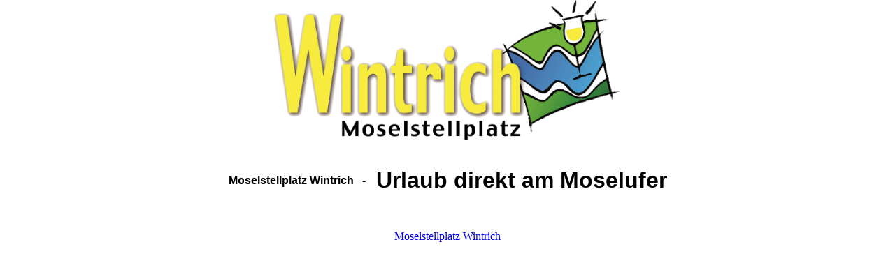

--- FILE ---
content_type: text/html; charset=utf-8
request_url: https://moselstellplatz-wintrich.de/Moselstellplatz-Wintrich/Platzordnung/EN-Regulations/index.php/;focus=STRATP_cm4all_com_widgets_Guestbook_14061046&path=?subaction=getList&page_no=0&entries_per_page=10
body_size: 52152
content:
<!DOCTYPE html><html lang="de"><head><meta http-equiv="Content-Type" content="text/html; charset=UTF-8"><title>Moselstellplatz Wintrich - EN Regulations</title><meta name="description" content="Moselstellplatz Wintrich: Genießen Sie Ihren Urlaub auf einem sehr schönen Wohnmobilstellplatz direkt am malerischen Ufer der Mosel im Weinort Wintrich.
Wir freuen uns auf Sie!"><meta name="keywords" content="Wohnmobilstellplatz, Mosel, Urlaub, Stellplatz"><link href="http://59083484.swh.strato-hosting.eu/Moselstellplatz-Wintrich/Platzordnung/EN-Regulations/" rel="canonical"><meta content="Moselstellplatz Wintrich - EN Regulations" property="og:title"><meta content="website" property="og:type"><meta content="http://59083484.swh.strato-hosting.eu/Moselstellplatz-Wintrich/Platzordnung/EN-Regulations/" property="og:url"><meta content="http://59083484.swh.strato-hosting.eu/.cm4all/uproc.php/0/Logo_Wintrich%20Moselstellplatz.jpg?_=161fad65d00" property="og:image"><script>
              window.beng = window.beng || {};
              window.beng.env = {
                language: "en",
                country: "US",
                mode: "deploy",
                context: "page",
                pageId: "000005677370",
                pageLanguage: "de",
                skeletonId: "",
                scope: "1775969",
                isProtected: false,
                navigationText: "EN Regulations",
                instance: "1",
                common_prefix: "https://strato-editor.com",
                design_common: "https://strato-editor.com/beng/designs/",
                design_template: "sys/cm_dh_087",
                path_design: "https://strato-editor.com/beng/designs/data/sys/cm_dh_087/",
                path_res: "https://strato-editor.com/res/",
                path_bengres: "https://strato-editor.com/beng/res/",
                masterDomain: "",
                preferredDomain: "",
                preprocessHostingUri: function(uri) {
                  
                    return uri || "";
                  
                },
                hideEmptyAreas: false
              };
            </script><script xmlns="http://www.w3.org/1999/xhtml" src="https://strato-editor.com/cm4all-beng-proxy/beng-proxy.js"></script><link xmlns="http://www.w3.org/1999/xhtml" rel="stylesheet" href="https://strato-editor.com/.cm4all/e/static/3rdparty/font-awesome/css/font-awesome.min.css"></link><link rel="stylesheet" type="text/css" href="https://strato-editor.com/.cm4all/res/static/libcm4all-js-widget/3.89.7/css/widget-runtime.css" />
<link rel="stylesheet" type="text/css" href="https://strato-editor.com/.cm4all/res/static/beng-editor/5.3.138/css/deploy.css" />
<link rel="stylesheet" type="text/css" href="https://strato-editor.com/.cm4all/res/static/libcm4all-js-widget/3.89.7/css/slideshow-common.css" />
<script src="https://strato-editor.com/.cm4all/res/static/jquery-1.7/jquery.js"></script><script src="https://strato-editor.com/.cm4all/res/static/prototype-1.7.3/prototype.js"></script><script src="https://strato-editor.com/.cm4all/res/static/jslib/1.4.1/js/legacy.js"></script><script src="https://strato-editor.com/.cm4all/res/static/libcm4all-js-widget/3.89.7/js/widget-runtime.js"></script>
<script src="https://strato-editor.com/.cm4all/res/static/libcm4all-js-widget/3.89.7/js/slideshow-common.js"></script>
<script src="https://strato-editor.com/.cm4all/res/static/beng-editor/5.3.138/js/deploy.js"></script>
<script type="text/javascript" src="https://strato-editor.com/.cm4all/uro/assets/js/uro-min.js"></script><link href="https://strato-editor.com/.cm4all/designs/static/sys/cm_dh_087/1769040066.1323364/css/main.css" rel="stylesheet" type="text/css"><meta name="viewport" content="width=device-width, initial-scale=1, user-scalable=yes"><link href="https://strato-editor.com/.cm4all/designs/static/sys/cm_dh_087/1769040066.1323364/css/responsive.css" rel="stylesheet" type="text/css"><link href="https://strato-editor.com/.cm4all/designs/static/sys/cm_dh_087/1769040066.1323364/css/cm-templates-global-style.css" rel="stylesheet" type="text/css"><script type="text/javascript" src="https://strato-editor.com/.cm4all/designs/static/sys/cm_dh_087/1769040066.1323364/js/effects.js"></script><script type="text/javascript" src="https://strato-editor.com/.cm4all/designs/static/sys/cm_dh_087/1769040066.1323364/js/cm_template-focus-point.js"></script><link href="/.cm4all/handler.php/vars.css?v=20251114130127" type="text/css" rel="stylesheet"><style type="text/css">.cm-logo {background-image: url("/.cm4all/uproc.php/0/.Logo%20WoMohne%20Slogan_transparent.png/picture-1200?_=18dac73d562");
        background-position: 50% 50%;
background-size: auto 100%;
background-repeat: no-repeat;
      }</style><script type="text/javascript">window.cmLogoWidgetId = "STRATP_cm4all_com_widgets_Logo_14059736";
            window.cmLogoGetCommonWidget = function (){
                return new cm4all.Common.Widget({
            base    : "/Moselstellplatz-Wintrich/Platzordnung/EN-Regulations/index.php/",
            session : "",
            frame   : "",
            path    : "STRATP_cm4all_com_widgets_Logo_14059736"
        })
            };
            window.logoConfiguration = {
                "cm-logo-x" : "50%",
        "cm-logo-y" : "50%",
        "cm-logo-v" : "2.0",
        "cm-logo-w" : "auto",
        "cm-logo-h" : "100%",
        "cm-logo-di" : "sys/cm_dh_087",
        "cm-logo-u" : "uro-service://",
        "cm-logo-k" : "%7B%22ticket%22%3A%2265cdf0981690e00cd8fcec23%22%2C%22serviceId%22%3A%220%22%2C%22locale%22%3A%22%22%2C%22path%22%3A%22%2F%22%2C%22name%22%3A%22Logo%20WoMohne%20Slogan_transparent.png%22%2C%22origin%22%3A%22upload%22%2C%22type%22%3A%22image%2Fpng%22%2C%22size%22%3A833403%2C%22width%22%3A2315%2C%22height%22%3A934%2C%22duration%22%3A%22%22%2C%22rotation%22%3A1%2C%22task%22%3A%22none%22%2C%22progress%22%3A%22none%22%2C%22result%22%3A%22none%22%2C%22source%22%3A%22%22%2C%22start%22%3A%2218dac73d562%22%2C%22now%22%3A%2218dac7403f0%22%2C%22_update%22%3A18%2C%22_index%22%3A1%2C%22_media%22%3A%22image%22%2C%22_hash%22%3A%22a58841b2%22%2C%22_extension%22%3A%22%22%2C%22_xlate%22%3A%22Logo%20WoMohne%20Slogan_transparent.png%22%2C%22_selected%22%3Atrue%7D",
        "cm-logo-bc" : "",
        "cm-logo-ln" : "/Moselstellplatz-Wintrich/index.php/",
        "cm-logo-ln$" : "home",
        "cm-logo-hi" : false
        ,
        _logoBaseUrl : "uro-service:\/\/",
        _logoPath : "%7B%22ticket%22%3A%2265cdf0981690e00cd8fcec23%22%2C%22serviceId%22%3A%220%22%2C%22locale%22%3A%22%22%2C%22path%22%3A%22%2F%22%2C%22name%22%3A%22Logo%20WoMohne%20Slogan_transparent.png%22%2C%22origin%22%3A%22upload%22%2C%22type%22%3A%22image%2Fpng%22%2C%22size%22%3A833403%2C%22width%22%3A2315%2C%22height%22%3A934%2C%22duration%22%3A%22%22%2C%22rotation%22%3A1%2C%22task%22%3A%22none%22%2C%22progress%22%3A%22none%22%2C%22result%22%3A%22none%22%2C%22source%22%3A%22%22%2C%22start%22%3A%2218dac73d562%22%2C%22now%22%3A%2218dac7403f0%22%2C%22_update%22%3A18%2C%22_index%22%3A1%2C%22_media%22%3A%22image%22%2C%22_hash%22%3A%22a58841b2%22%2C%22_extension%22%3A%22%22%2C%22_xlate%22%3A%22Logo%20WoMohne%20Slogan_transparent.png%22%2C%22_selected%22%3Atrue%7D"
        };
            jQuery(document).ready(function() {
                var href = (beng.env.mode == "deploy" ? "/" : "/Moselstellplatz-Wintrich/index.php/");
                jQuery(".cm-logo").wrap("<a style='text-decoration: none;' href='" + href + "'></a>");
            });
            
          jQuery(document).ready(function() {
            var logoElement = jQuery(".cm-logo");
            logoElement.attr("role", "img");
            logoElement.attr("tabindex", "0");
            logoElement.attr("aria-label", "logo");
          });
        </script><link rel="shortcut icon" type="image/png" href="/.cm4all/sysdb/favicon/icon-32x32_c1fe042.png"/><link rel="shortcut icon" sizes="196x196" href="/.cm4all/sysdb/favicon/icon-196x196_c1fe042.png"/><link rel="apple-touch-icon" sizes="180x180" href="/.cm4all/sysdb/favicon/icon-180x180_c1fe042.png"/><link rel="apple-touch-icon" sizes="120x120" href="/.cm4all/sysdb/favicon/icon-120x120_c1fe042.png"/><link rel="apple-touch-icon" sizes="152x152" href="/.cm4all/sysdb/favicon/icon-152x152_c1fe042.png"/><link rel="apple-touch-icon" sizes="76x76" href="/.cm4all/sysdb/favicon/icon-76x76_c1fe042.png"/><meta name="msapplication-square70x70logo" content="/.cm4all/sysdb/favicon/icon-70x70_c1fe042.png"/><meta name="msapplication-square150x150logo" content="/.cm4all/sysdb/favicon/icon-150x150_c1fe042.png"/><meta name="msapplication-square310x310logo" content="/.cm4all/sysdb/favicon/icon-310x310_c1fe042.png"/><link rel="shortcut icon" type="image/png" href="/.cm4all/sysdb/favicon/icon-48x48_c1fe042.png"/><link rel="shortcut icon" type="image/png" href="/.cm4all/sysdb/favicon/icon-96x96_c1fe042.png"/><style id="cm_table_styles"></style><style id="cm_background_queries"></style></head><body ondrop="return false;" class=" device-desktop cm-deploy cm-deploy-342 cm-deploy-4x"><div class="cm-background" data-cm-qa-bg="image"></div><div class="cm-background-video" data-cm-qa-bg="video"></div><div class="cm-background-effects" data-cm-qa-bg="effect"></div><div class="cm-templates-container content_wrapper"><div class="main_wrapper"><header class="header_wrapper"><div class="cm_can_be_empty" id="cm-template-logo-container"><div class="cm-templates-logo cm-logo" id="logo"></div></div><div class="title_wrapper cm_can_be_empty"><div class="title cm_can_be_empty cm-templates-heading__title" id="title" style=""><strong><span style="font-family: Tahoma, Geneva, sans-serif;">Moselstellplatz Wintrich   -</span></strong><br></div><div class="subtitle cm_can_be_empty cm-templates-heading__subtitle" id="subtitle" style=""><span style="font-size: xx-large;"><strong><span style="font-family: Tahoma, Geneva, sans-serif;">Urlaub direkt am Moselufer</span></strong></span><br></div></div></header><nav class="navigation_wrapper" id="cm_navigation"><ul id="cm_mainnavigation"><li id="cm_navigation_pid_2172333" class="cm_current cm_has_subnavigation"><a title="Moselstellplatz Wintrich" href="/Moselstellplatz-Wintrich/" class="cm_anchor">Moselstellplatz Wintrich</a></li></ul></nav><div class="cm-template-keyvisual__media cm_can_be_empty cm-kv-0" id="keyvisual"></div><div class="table_wrapper"><div class="table_cell table_color_left"><div class="subnavigation_wrapper cm_with_forcesub" id="cm_subnavigation"><ul class="cm_subnavigation"><li id="cm_navigation_pid_2172332" class="cm_has_subnavigation"><a title="Weinort Wintrich" href="/Moselstellplatz-Wintrich/Weinort-Wintrich/" class="cm_anchor">Weinort Wintrich</a><ul class="cm_subnavigation" id="cm_subnavigation_pid_2172332"><li id="cm_navigation_pid_5938107"><a title="Ausflüge" href="/Moselstellplatz-Wintrich/Weinort-Wintrich/Ausfluege/" class="cm_anchor">Ausflüge</a></li></ul></li><li id="cm_navigation_pid_8100184"><a title="VRT GästeTicket" href="/Moselstellplatz-Wintrich/VRT-GaesteTicket/" class="cm_anchor">VRT GästeTicket</a></li><li id="cm_navigation_pid_2172331"><a title="Anfahrt" href="/Moselstellplatz-Wintrich/Anfahrt/" class="cm_anchor">Anfahrt</a></li><li id="cm_navigation_pid_2172330"><a title="Galerie" href="/Moselstellplatz-Wintrich/Galerie/" class="cm_anchor">Galerie</a></li><li id="cm_navigation_pid_2172329"><a title="Kontakt" href="/Moselstellplatz-Wintrich/Kontakt/" class="cm_anchor">Kontakt</a></li><li id="cm_navigation_pid_5057386" class="cm_current cm_has_subnavigation"><a title="Platzordnung" href="/Moselstellplatz-Wintrich/Platzordnung/" class="cm_anchor">Platzordnung</a><ul class="cm_subnavigation" id="cm_subnavigation_pid_5057386"><li id="cm_navigation_pid_5677370" class="cm_current"><a title="EN Regulations" href="/Moselstellplatz-Wintrich/Platzordnung/EN-Regulations/" class="cm_anchor">EN Regulations</a></li><li id="cm_navigation_pid_5677371"><a title="NL Reglement " href="/Moselstellplatz-Wintrich/Platzordnung/NL-Reglement/" class="cm_anchor">NL Reglement </a></li></ul></li><li id="cm_navigation_pid_5921490"><a title="Ortsplan" href="/Moselstellplatz-Wintrich/Ortsplan/" class="cm_anchor">Ortsplan</a></li><li id="cm_navigation_pid_2174174"><a title="Impressum" href="/Moselstellplatz-Wintrich/Impressum/" class="cm_anchor">Impressum</a></li><li id="cm_navigation_pid_2347150"><a title="Datenschutz" href="/Moselstellplatz-Wintrich/Datenschutz/" class="cm_anchor">Datenschutz</a></li></ul></div></div><div class="table_cell table_color_right"><main class="cm-template-content__main design_content cm-templates-text" id="content_main" data-cm-hintable="yes"><h1>Regulations for the RV site Moselstellplatz Wintrich</h1><p>The RV site is open from the 2nd weekend in March to the 2nd weekend after All Saints' Day in November (Depending on weather conditions and the river level)<br><br>•     Private property, subject to a fee. The price set by the municipal council of Wintrich applies for the season. Prices from advertisements and internet presentations are not valid.<br><br>•            Driving on the RV site is only permitted for motorhomes and the delivery traffic approved in advance by the municipal council of Wintrich. Support vehicles and trailers are to be parked in the parking lot in front of the RV site, exceptions only in the case of medical necessity, etc. Direct sales and promotional activities require prior approval. Caravans are not allowed. The road traffic regulations (StVO) apply.<br><br>•      Use of the RV site is at your own risk. The site is not guarded. There is only limited winter service. The operator of the RV site is only liable for any damage in the event of gross negligence or intent. In addition, the legal liability provisions of the BGB apply. The user is obliged to report such damage immediately, obvious damage in any case before leaving the RV site. The operator of the RV site is not liable for damage caused to the vehicle by third parties. The user is liable for all damage caused culpably to the operator of the RV site or third parties. The user is also liable for culpably caused contamination of the RV site.<br><br>•      Only one parking space per RV. Otherwise, no parking spaces may be used or paths blocked. Cars, similar support vehicles and trailers must be parked in the parking lot in front of the RV site, exceptions only in the case of medical necessity, etc..<br><br>•      Order and cleanliness are self-evident obligations for all users of the RV site. Treat all systems and facilities with care. The parking space must be kept clean and left clean. Avoid all pollution (e.g. cigarette ends).<br><br>•      Waste disposal: Waste separation is required by law. The garbage is separated into plastic waste, waste paper and residual waste, as well as waste glass. Correspondingly labeled waste containers are to be found in the lower area of the RV site. Waste glass must be disposed of in the container in front of the RV site.<br><br>•      The disposal of waste water and chemical toilet is in the parking area in front of the RV site. The chemical toilet must be emptied in the designated disposal station. Wild disposal of garbage and waste water is prohibited (do not pour cleaning or rinsing water into the bushes) - offenses are reported and a ban from the premises is immediate.<br><br>•      Dogs are welcome in the designated area (right, north side) but must be kept on a leash at all times. Dog droppings must be removed immediately. Please use dog waste bags. Do not throw these bags onto the site, since this is considered illegal waste disposal. The appropriate trash bins for dog droppings must be used.<br><br>•      Walnut Trees:<br>Do not hit the trees with sticks nor throw any objects into the branches, falling objects are a source of danger for others. Only collect nuts in small quantities for your personal use (approx. 1 Kg is considered appropriate).<br><br>•      No open fire with possible flying sparks (e.g. coal grill)<br><br>•      You have to be considerate of other guests and avoid disturbing noise. Especially the night's rest between 10 p.m. and 8 a.m. must be observed. Playing music is not permitted.<br><br>•      The instructions of the groundskeeper must be followed.<br>The municipality of Wintrich, as the operator of the RV site, is entitled, in the exercise of house rights, to exclude people from the site if this serves to maintain security and order on the RV site.<br><br>•      By renting a parking space for your mobile home you accept our regulations and terms of use.</p><div class="clearFloating" style="clear:both;height: 0px; width: auto;"></div><div id="widgetcontainer_STRATP_cm4all_com_widgets_DownloadWidget_35447750" class="
				    cm_widget_block
					cm_widget cm4all_com_widgets_DownloadWidget cm_widget_block_center" style="width:100%; max-width:100%; "><div class="cm_widget_anchor"><a name="STRATP_cm4all_com_widgets_DownloadWidget_35447750" id="widgetanchor_STRATP_cm4all_com_widgets_DownloadWidget_35447750"><!--cm4all.com.widgets.DownloadWidget--></a></div><script type="text/javascript">Common.loadCss("/.cm4all/widgetres.php/cm4all.com.widgets.DownloadWidget//show.css?v=3.3.38");</script><div style="width:100%;" class="widget-wide cm-download-widget"><table style="max-width:100%;"><tr><td><a href="/.cm4all/uproc.php/0/EN_Regulations%20Moselstellplatz%20Wintrich.pdf?cdp=a&amp;_=183d1c86445"  ><img style="border:none;" src="/.cm4all/widgetres.php/cm4all.com.widgets.DownloadWidget//mime_pdf.png?v=3.3.38"></a></td><td><b>Platzordnung EN</b><br>Regulations for the RV site Moselstellplatz Wintrich<br><a href="/.cm4all/uproc.php/0/EN_Regulations%20Moselstellplatz%20Wintrich.pdf?cdp=a&_=183d1c86445">EN_Regulations Moselstellplatz Wintrich.pdf</a> (38.49KB)</td></tr></table></div><div style="width:100%;" class="widget-small cm-download-widget"><b>Platzordnung EN</b><br>Regulations for the RV site Moselstellplatz Wintrich<br><table style="max-width:100%;"><tr><td><a href="/.cm4all/uproc.php/0/EN_Regulations%20Moselstellplatz%20Wintrich.pdf?cdp=a&amp;_=183d1c86445"  ><img style="border:none;" src="/.cm4all/widgetres.php/cm4all.com.widgets.DownloadWidget//mime_pdf.png?v=3.3.38"></a></td><td><a href="/.cm4all/uproc.php/0/EN_Regulations%20Moselstellplatz%20Wintrich.pdf?cdp=a&_=183d1c86445">EN_Regulations Moselstellplatz Wintrich.pdf</a> (38.49KB)</td></tr></table></div></div><p><br><br></p><p><br></p><div id="cm_bottom_clearer" style="clear: both;" contenteditable="false"></div></main></div></div></div><div class="cm-templates-footer-container footer_wrapper cm_can_be_empty"><div class="sidebar_wrapper"><div class="cm-templates-sidebar-one"><aside class="sidebar cm_can_be_empty" id="widgetbar_site_1" data-cm-hintable="yes"><h2 style="text-align: center;" class="cm-h1">Kontakt</h2><p style="text-align: center;"><strong>Moselstellplatz Wintrich</strong><br>Moselstraße 24, 54487 Wintrich<br>49°53'03.1"N   6°56'53.7"E</p><p style="text-align: center;"><a href="mailto:info%40moselstellplatz-wintrich.de?subject=Moselstellplatz%20Wintrich&amp;body=%20" class="cm_anchor">info@moselstellplatz-wintrich.de</a><br>fon 06534-8628<br>fax 06534-1512</p><p> </p></aside><aside class="sidebar cm_can_be_empty" id="widgetbar_site_2" data-cm-hintable="yes"><h2 style="text-align: center;" class="cm-h1">Gästebuch<br></h2><div id="widgetcontainer_STRATP_cm4all_com_widgets_Guestbook_14061046" class="
				    cm_widget_block
					cm_widget cm4all_com_widgets_Guestbook cm_widget_block_center" style="width:100%; max-width:100%; "><div class="cm_widget_anchor"><a name="STRATP_cm4all_com_widgets_Guestbook_14061046" id="widgetanchor_STRATP_cm4all_com_widgets_Guestbook_14061046"><!--cm4all.com.widgets.Guestbook--></a></div><div class="cm4all-guestbook-widget" style="text-align:left;"><script type="text/javascript">
		(function(){
		        var localUri = "/.cm4all/widgetres.php/cm4all.com.widgets.Guestbook/";
			Common.loadCss(localUri + "/css/commonwidgets.css");
			Common.loadCss(localUri + "/css/guestbook.css");
			
			if ( Prototype.Browser.IE )
				if ( location.href.lastIndexOf("#gbanchor") != -1 )
					window.location.hash = "gbanchor";

			Common.requireLibrary(
				[localUri + "/js/input_helper.js"],
				onGuestbookScriptsLoaded
			);

			function onGuestbookScriptsLoaded() {
				jQuery(document).ready(function() {
					cm4all.input_helper.setMaxLengthHandler("gb_comment", "gb_comment_status",
						2048);
				});
			}
		})();
	</script><script type="text/javascript">/* <![CDATA[ */ 
    			window.guestbook_widget_show = new Common.Widget({
                                        path: 'STRATP_cm4all_com_widgets_Guestbook_14061046',
                                        base: '/Moselstellplatz-Wintrich/Platzordnung/EN-Regulations/index.php/',
                                        session: '',
                                        frame: ''
    						        });
    		

    		function gb_addEntry()  {
    			var error = false;
    			var form = $("guestbookAddEntry");
    			var name = $F( form[ "name" ] );
    			if ( name == "" ) {
    				$("gb_name_text").addClassName("cw_error");
    				error = true;
    			} else {
    				$("gb_name_text").removeClassName("cw_error");
    			}

    			var theMessage =  $F( form[ "text" ] );
    			if ( theMessage == "" ) {
    				$("gb_comment_text").addClassName("cw_error");
    				error = true;
    			} else {
    				$("gb_comment_text").removeClassName("cw_error");
    			}

    			var email = $F( form[ "email" ] );
    			var newsletter = "f";
    			if ( form[ "newsletter" ] ) {
    				newsletter = $F( form[ "newsletter" ] );
    				if ( !newsletter || newsletter != "t" )
    					newsletter = "f";
    			}

    			var emailText = $("gb_email_text");

    			// TODO : check email better for something usefull.
    			if ( newsletter == "t" ) {
    				if ( email == "" ) {
    					emailText.addClassName("cw_error");
    					error = true;
    				} else {
    					emailText.removeClassName("cw_error");
    				}
    			} else {
    				emailText.removeClassName("cw_error");
    			}

    			var eudsgvo = "f";
    			if ( form[ "eudsgvo" ] ) {
    				eudsgvo = $F( form[ "eudsgvo" ] );
    				if ( !eudsgvo || eudsgvo != "t" ) {
    					$("eudsgvotext").addClassName("cw_error");
    					error = true;
					} else {
						$("eudsgvotext").removeClassName("cw_error");
					}
    			}

    			var errorDiv = $("gb_errorMsg");

    			if ( error ) {
    				errorDiv.addClassName("cw_error");
    				errorDiv.innerHTML="Sie haben nicht alle Pflichtfelder ausgefüllt. Bitte überprüfen Sie Ihre Eingaben.";
    				return;
    			} else {
    				errorDiv.removeClassName("cw_error");
    				errorDiv.innerHTML="";
    			}


    			window.guestbook_widget_show.doRequest(
    				"", {
    					method:		"post",
    					parameters: {
    						subaction  : "addEntry",
    						name       : name,
    						firstname  : $F( form[ "firstname" ] ),
    						text       : theMessage,
    						email      : email,
    						homepage   : "",
    						newsletter : newsletter,
							gbid       : "35abeb3341c5042053f1e6e68fbe9a67",
							token      : "qHr+UuG/pzb/8RLLRxzY6zaikvZBR4I8xLeuaT3wOtqEB4fxfkyYvTTgG1z5j0SU93yeptb1J59FcoIVeTxCvy2fpv9kCvEfjwDuSVhECir0zZZo+O6LdXmS61b2u3i9u/f2/TqtarenuXvL2L3Z0pulqKDWn9Nz",
    						__host__   : window.location.hostname
    					},
    					onSuccess:	gb_onEntryAdded.bind()
    			}, {}, true);
    		}

			function gb_onEntryAdded( res ) {
				if ( res.responseText.startsWith("ERROR") ) {
					alert("Der Gästebucheintrag konnte nicht gespeichert werden."+ res.responseText.replace(/ERROR/,""));
				} else if ( res.responseText.startsWith("WAIT") ) {
					alert("Ihr Gästebucheintrag wurde versendet und wird umgehend nach Freigabe durch den Homepage-Betreiber veröffentlicht.");
				}

				location.href = location.href.replace("#gbanchor", "")+"#gbanchor";
				location.reload();
			}

    		function gb_toggleAddEntry() {
    			var div = $("gb_addEntryDiv");
    			var addEntryButton = $("gb_addEntryButton");
    			if ( div.style.visibility == "visible" ) {
    				// hide entry div, show link to add an entry.
    				// first remove error classes, may be still there
    				$("gb_comment_text").removeClassName("cw_error");
    				$("gb_email_text").removeClassName("cw_error");
    				$("gb_name_text").removeClassName("cw_error");
    				var errorDiv = $("gb_errorMsg");
    				errorDiv.removeClassName("cw_error");
    				errorDiv.innerHTML="";

    				addEntryButton.style.visibility = "visible";
    				div.style.visibility = "hidden";
    				div.style.height = "1px";
    			} else {
    				addEntryButton.style.visibility = "hidden";
    				div.style.visibility = "visible";
    				div.style.height = "";

    				// see bug 3284 and check if it is still needed
					var md = $("gb_newMessageDiv");
					if ( md )
						md.hide().show();
				}
			}

			function gb_toggleStarOnEmail(checkbox) {
				var emailText = $("gb_email_text").innerHTML;
				var i = emailText.lastIndexOf(" *");
				if ( checkbox.checked ) {
					// add " *" if not present
					if ( emailText.substr(emailText.length - 2, emailText.length) != " *" ) {
						emailText += " *";
						$("gb_email_text").innerHTML = emailText;
					}
				} else {
					// remove " *" from the end if present
					if ( emailText.substr(emailText.length - 2, emailText.length) == " *" ) {
						$("gb_email_text").innerHTML = emailText.substr(0, emailText.length - 2);
					}
				}
			}

		/* ]]> */</script><a name="gbanchor" id="gbanchor"></a><div style="padding-top:5px; padding-bottom:5px;"><div><div id="gb_addEntryDiv" style="visibility:hidden;height:1px;"><h2>Neuer Eintrag</h2><form id="guestbookAddEntry" action="#"><input name="subaction" type="hidden" value="addEntry" /><input name="referrer" type="hidden" value="" /><input name="redirect" type="hidden" value="" /><input name="accountId" type="hidden" value="" /><input name="instanceId" type="hidden" value="" /><input name="ctimestamp" type="hidden" value="" /><input name="LC" type="hidden" value="" /><div id="gb_errorMsg"> </div><div class="cm_guestbook_form_field"><label for="gb_firstname"><span>Vorname:</span></label><input type="text" name="firstname" id="gb_firstname" value="" maxlength="256" /></div><div class="cm_guestbook_form_field"><label for="gb_name"><span id="gb_name_text">Nachname: *</span></label><input type="text" name="name" id="gb_name" value="" maxlength="256" /></div><div class="cm_guestbook_form_field"><label for="gb_email"><span id="gb_email_text">E-Mail:</span></label><input type="text" name="email" id="gb_email" value="" maxlength="256" /></div><div class="cm_guestbook_form_field"><label for="gb_comment" style="vertical-align: top;"><span id="gb_comment_text">Ihr Eintrag: *</span></label><textarea name="text" id="gb_comment" rows="7" cols="35" maxlength="2048"></textarea><div style="text-align: right; padding-right: 5px;"><span id="gb_comment_status" style="font-size: smaller; font-style: italic;"></span></div></div><div style="margin-top:16px;text-align:center;"><button type="button" onclick="gb_addEntry();return false;">Eintragen</button> 
					<a href="javascript:void();" onclick="gb_toggleAddEntry();return false;">Abbrechen</a></div></form></div></div></div><h2 class="cm-h1"></h2><div id="gblist" style="width:100%;"><div><div style="float:left">54 Einträge auf 6 Seiten</div><div style="float:right"><a href="javascript:void(0);" id="gb_addEntryButton" onclick="gb_toggleAddEntry()">Ins Gästebuch eintragen</a></div></div><div style="clear:both"></div><div class="cw_hr"></div><div class="cm_guestbook_entry"><div class="cm_guestbook_entry_header"><div class="cm_guestbook_entry_header_inner"><div>Peter Stahl</div><div class="cm_guestbook_entry_header_time"><span>29.06.2025</span> <span>20:07:48</span></div></div></div><div class="cm_guestbook_entry_text"><div><span>Ein sehr schöner und ruhig gelegener Stellplatz. Hier kann ich mir gut vorstellen auch länger als nur ein paar Tage zu verbringen.<br/></span><span>Von mir für diesen Platz klare 5 Sterne.<br/></span></div></div></div><div class="cw_hr"></div><div class="cm_guestbook_entry"><div class="cm_guestbook_entry_header"><div class="cm_guestbook_entry_header_inner"><div>Anne Keil</div><div class="cm_guestbook_entry_header_time"><span>13.06.2025</span> <span>14:00:06</span></div></div></div><div class="cm_guestbook_entry_text"><div><span>Wir waren vom 11.bis 13.6.auf dem wunderschön angelegten Stellplatz.<br/></span><span>Wir haben uns sehr wohlgefühlt denn die Plätze sich schön groß und die Womo fahrerinnen haben sehr auf Ordnung u Ruhe geachtet.<br/></span><span>Danke dass auch der Platz als wir da waren gemäht wurde.<br/></span><span>Wir kommen wieder denn wir haben uns sehr willkommen u wohlgefühlt.<br/></span><span>Auf dem Platz und Umgebung kann man mit dem Rollstuhl gut erkunden.! Danke<br/></span></div></div></div><div class="cw_hr"></div><div class="cm_guestbook_entry"><div class="cm_guestbook_entry_header"><div class="cm_guestbook_entry_header_inner"><div>Olaf B.</div><div class="cm_guestbook_entry_header_time"><span>26.05.2025</span> <span>19:28:28</span></div></div></div><div class="cm_guestbook_entry_text"><div><span>Wir waren vom 18. bis 21.5.25 auf dem Platz. Genau so stellen wir, und unsere Hunde, uns einen Stellplatz vor. Der Preis ist gut und wir finden es prima, dass die Sanitäranlagen nur gegen einen kleinen Obolus zu betreten sind. Haben die Umgebung mit dem E-Bike erkundet und beschlossen im Juli länger zu bleiben.<br/></span></div></div></div><div class="cw_hr"></div><div class="cm_guestbook_entry"><div class="cm_guestbook_entry_header"><div class="cm_guestbook_entry_header_inner"><div>Ian Johnson</div><div class="cm_guestbook_entry_header_time"><span>23.05.2025</span> <span>15:01:34</span></div></div></div><div class="cm_guestbook_entry_text"><div><span>We have arrived today 23rd May 2025..it is a lovely camperstop with electric included in the 15 euros a night.. a lovely cycle ride to Bernkastell. R further.There are also showers and toilet s 50c and showers 1 Euro. Right on the beautiful riverbank.<br/></span></div></div></div><div class="cw_hr"></div><div class="cm_guestbook_entry"><div class="cm_guestbook_entry_header"><div class="cm_guestbook_entry_header_inner"><div> Peter</div><div class="cm_guestbook_entry_header_time"><span>12.05.2025</span> <span>16:31:43</span></div></div></div><div class="cm_guestbook_entry_text"><div><span>Sind am 11.5.25 gekommen um bis zum 18.5.25 zu bleiben.<br/></span><span>Leider haben wir nicht mehr Zeit, denn hier läßt es sich auch länger sehr gut aushalten.<br/></span><span>Habe mir aus Neugier die benachbarten Plätze angeschaut, die aber aus unserer Sicht nicht an diesen herankommen.<br/></span><span>Dieser Stellplatz sieht uns sicherlich wieder.<br/></span></div></div></div><div class="cw_hr"></div><div class="cm_guestbook_entry"><div class="cm_guestbook_entry_header"><div class="cm_guestbook_entry_header_inner"><div>S Pallmer </div><div class="cm_guestbook_entry_header_time"><span>09.05.2025</span> <span>21:10:41</span></div></div></div><div class="cm_guestbook_entry_text"><div><span>Wir waren für eine Woche auf diesen schönen gepflegten, ruhigen Stellplatz. Ver. und Entsorgung sowie Strom alles vorhanden. Toiletten, Duschen gegen kleine Gebühr zu nutzen und ebenfalls sauber. Die Lage ist genial. Sonnen und Schattenplätze vorhanden und Hunde sind willkommen. Dieser Stellplatz ist sehr zu empfehlen.<br/></span></div></div></div><div class="cw_hr"></div><div class="cm_guestbook_entry"><div class="cm_guestbook_entry_header"><div class="cm_guestbook_entry_header_inner"><div>Ge Hirdes</div><div class="cm_guestbook_entry_header_time"><span>08.05.2025</span> <span>14:51:49</span></div></div></div><div class="cm_guestbook_entry_text"><div><span>Unser Lieblings Platz an der Mosel. Ich möchte ins besondere die Dame die die Toiletten und Douchen sauber hält danken, sie macht es so gut dass ich mich zuhause fühle.<br/></span></div></div></div><div class="cw_hr"></div><div class="cm_guestbook_entry"><div class="cm_guestbook_entry_header"><div class="cm_guestbook_entry_header_inner"><div> Steinert</div><div class="cm_guestbook_entry_header_time"><span>13.04.2025</span> <span>19:26:48</span></div></div></div><div class="cm_guestbook_entry_text"><div><span>sehr gepflegter SP , Toiletten und Duschen werden mehrmals am Tag gereinigt, ideal für Radtouren und Wanderungen, kleiner Dorfladen und Gastronomie füßläufig erreichbar. Ich werde wieder kommen.<br/></span></div></div></div><div class="cw_hr"></div><div class="cm_guestbook_entry"><div class="cm_guestbook_entry_header"><div class="cm_guestbook_entry_header_inner"><div>Werner Elisabeth</div><div class="cm_guestbook_entry_header_time"><span>03.10.2024</span> <span>10:20:05</span></div></div></div><div class="cm_guestbook_entry_text"><div><span>Wir waren für eine Woche dort,hat uns super gefallen und werden bestimmt wiederkommen.<br/></span></div></div></div><div class="cw_hr"></div><div class="cm_guestbook_entry"><div class="cm_guestbook_entry_header"><div class="cm_guestbook_entry_header_inner"><div>Paul Panter</div><div class="cm_guestbook_entry_header_time"><span>12.08.2024</span> <span>07:14:17</span></div></div></div><div class="cm_guestbook_entry_text"><div><span>Super Platz, schöne schattige Plätze, sehr nettes Personal.<br/></span></div></div></div><div class="cw_hr"></div><div><div style="float:left"><div><a    href="/Moselstellplatz-Wintrich/Platzordnung/EN-Regulations/index.php/;focus=STRATP_cm4all_com_widgets_Guestbook_14061046&amp;path=show?subaction=getList&amp;page_no=1&amp;entries_per_page=10#gbanchor">Weiter</a><br /></div></div><div style="float:right"><div>Anzeigen: <a    href="/Moselstellplatz-Wintrich/Platzordnung/EN-Regulations/index.php/;focus=STRATP_cm4all_com_widgets_Guestbook_14061046&amp;path=?subaction=getList&amp;page_no=0&amp;entries_per_page=5#gbanchor">5</a> 

    		10
        		 
        		<a    href="/Moselstellplatz-Wintrich/Platzordnung/EN-Regulations/index.php/;focus=STRATP_cm4all_com_widgets_Guestbook_14061046&amp;path=?subaction=getList&amp;page_no=0&amp;entries_per_page=20#gbanchor">20</a></div></div></div><div style="clear:both"></div></div></div></div><p> </p><div id="widgetcontainer_STRATP_com_cm4all_wdn_social_FacebookPage_14790418" class="
				    cm_widget_block
					cm_widget com_cm4all_wdn_social_FacebookPage cm_widget_block_center" style="width:100%; max-width:100%; "><div class="cm_widget_anchor"><a name="STRATP_com_cm4all_wdn_social_FacebookPage_14790418" id="widgetanchor_STRATP_com_cm4all_wdn_social_FacebookPage_14790418"><!--com.cm4all.wdn.social.FacebookPage--></a></div><a  class="cm4all-cookie-consent"   href="/Moselstellplatz-Wintrich/Platzordnung/EN-Regulations/index.php/;focus=STRATP_com_cm4all_wdn_social_FacebookPage_14790418&amp;frame=STRATP_com_cm4all_wdn_social_FacebookPage_14790418" data-wcid="com.cm4all.wdn.social.FacebookPage" data-wiid="STRATP_com_cm4all_wdn_social_FacebookPage_14790418" data-lazy="true" data-thirdparty="true" data-statistics="false" rel="nofollow" data-blocked="true"><!--STRATP_com_cm4all_wdn_social_FacebookPage_14790418--></a></div><p><br></p><p> </p></aside><aside class="sidebar cm_can_be_empty" id="widgetbar_site_3" data-cm-hintable="yes"><h2 style="text-align: center;" class="cm-h1"><span style='font-family: "Josefin Sans", sans-serif;'>Rückmeldung</span> </h2><div id="widgetcontainer_STRATP_cm4all_com_widgets_Formular_14059748_14059749" class="
				    cm_widget_block
					cm_widget cm4all_com_widgets_Formular cm_widget_block_center" style="width:100%; max-width:100%; "><div class="cm_widget_anchor"><a name="STRATP_cm4all_com_widgets_Formular_14059748_14059749" id="widgetanchor_STRATP_cm4all_com_widgets_Formular_14059748_14059749"><!--cm4all.com.widgets.Formular--></a></div><div class="cm-widget-teaser" style="text-align:center; margin-left: auto; margin-right: auto;"><a    href="/Moselstellplatz-Wintrich/Kontakt/index.php/#STRATP_cm4all_com_widgets_Formular_14059748" target="_self"><div style="height:50px;"><i class="fa fa-pencil-square-o" aria-hidden="true" style="font-size:45px;float:none;"></i></div></a><a    href="/Moselstellplatz-Wintrich/Kontakt/index.php/#STRATP_cm4all_com_widgets_Formular_14059748" target="_self" style="text-decoration: none;"><p>Gerne nehmen wir Ihre 
Wünsche und Anregungen auf.</p></a></div>
</div><p> </p></aside></div><div class="cm-templates-sidebar-two"><aside class="sidebar cm_can_be_empty" id="widgetbar_page_1" data-cm-hintable="yes"><p> </p></aside><aside class="sidebar cm_can_be_empty" id="widgetbar_page_2" data-cm-hintable="yes"><p> </p></aside><aside class="sidebar cm_can_be_empty" id="widgetbar_page_3" data-cm-hintable="yes"><p> </p></aside></div></div></div><footer class="cm-templates-footer cm_can_be_empty" id="footer" data-cm-hintable="yes"><div style="text-align: center;"><span style="font-size: x-large;"><span class="cm_anchor"><a href="/Moselstellplatz-Wintrich/" class="cm_anchor">Startseite</a>    </span><span class="cm_anchor"><a href="/Moselstellplatz-Wintrich/Weinort-Wintrich/" class="cm_anchor">Weinort Wintrich</a>    </span><span class="cm_anchor"><a href="/Moselstellplatz-Wintrich/Anfahrt/" class="cm_anchor">Anfahrt</a>     <span class="cm_anchor"><a href="/Moselstellplatz-Wintrich/Galerie/" class="cm_anchor">Galerie</a>    </span></span><span class="cm_anchor"><a href="/Moselstellplatz-Wintrich/Kontakt/" class="cm_anchor">Kontakt</a>    <span class="cm_anchor"><a href="/Moselstellplatz-Wintrich/Impressum/" class="cm_anchor">Impressum</a>    <a href="/Moselstellplatz-Wintrich/Datenschutz/" class="cm_anchor">Datenschutz</a></span><br></span></span></div></footer></div><div class="content_overlay"> </div><div class="navigation_wrapper_mobile cm_with_forcesub " id="mobile_cm_navigation"><ul id="mobile_cm_mainnavigation"><li id="mobile_cm_navigation_pid_2172333" class="cm_current cm_has_subnavigation"><a title="Moselstellplatz Wintrich" href="/Moselstellplatz-Wintrich/" class="cm_anchor">Moselstellplatz Wintrich</a><ul class="cm_subnavigation" id="mobile_cm_subnavigation_pid_2172333"><li id="mobile_cm_navigation_pid_2172332" class="cm_has_subnavigation"><a title="Weinort Wintrich" href="/Moselstellplatz-Wintrich/Weinort-Wintrich/" class="cm_anchor">Weinort Wintrich</a><ul class="cm_subnavigation" id="mobile_cm_subnavigation_pid_2172332"><li id="mobile_cm_navigation_pid_5938107"><a title="Ausflüge" href="/Moselstellplatz-Wintrich/Weinort-Wintrich/Ausfluege/" class="cm_anchor">Ausflüge</a></li></ul></li><li id="mobile_cm_navigation_pid_8100184"><a title="VRT GästeTicket" href="/Moselstellplatz-Wintrich/VRT-GaesteTicket/" class="cm_anchor">VRT GästeTicket</a></li><li id="mobile_cm_navigation_pid_2172331"><a title="Anfahrt" href="/Moselstellplatz-Wintrich/Anfahrt/" class="cm_anchor">Anfahrt</a></li><li id="mobile_cm_navigation_pid_2172330"><a title="Galerie" href="/Moselstellplatz-Wintrich/Galerie/" class="cm_anchor">Galerie</a></li><li id="mobile_cm_navigation_pid_2172329"><a title="Kontakt" href="/Moselstellplatz-Wintrich/Kontakt/" class="cm_anchor">Kontakt</a></li><li id="mobile_cm_navigation_pid_5057386" class="cm_current cm_has_subnavigation"><a title="Platzordnung" href="/Moselstellplatz-Wintrich/Platzordnung/" class="cm_anchor">Platzordnung</a><ul class="cm_subnavigation" id="mobile_cm_subnavigation_pid_5057386"><li id="mobile_cm_navigation_pid_5677370" class="cm_current"><a title="EN Regulations" href="/Moselstellplatz-Wintrich/Platzordnung/EN-Regulations/" class="cm_anchor">EN Regulations</a></li><li id="mobile_cm_navigation_pid_5677371"><a title="NL Reglement " href="/Moselstellplatz-Wintrich/Platzordnung/NL-Reglement/" class="cm_anchor">NL Reglement </a></li></ul></li><li id="mobile_cm_navigation_pid_5921490"><a title="Ortsplan" href="/Moselstellplatz-Wintrich/Ortsplan/" class="cm_anchor">Ortsplan</a></li><li id="mobile_cm_navigation_pid_2174174"><a title="Impressum" href="/Moselstellplatz-Wintrich/Impressum/" class="cm_anchor">Impressum</a></li><li id="mobile_cm_navigation_pid_2347150"><a title="Datenschutz" href="/Moselstellplatz-Wintrich/Datenschutz/" class="cm_anchor">Datenschutz</a></li></ul></li></ul></div><div class="toggle_navigation"><div class="toggle_navigation--background"><div class="burgerline1"> </div><div class="burgerline2"> </div><div class="burgerline3"> </div></div></div><script type="text/javascript" src="https://strato-editor.com/.cm4all/designs/static/sys/cm_dh_087/1769040066.1323364/js/cm-templates-global-script.js"></script><div class="cm_widget_anchor"><a name="STRATP_cm4all_com_widgets_CookiePolicy_14059738" id="widgetanchor_STRATP_cm4all_com_widgets_CookiePolicy_14059738"><!--cm4all.com.widgets.CookiePolicy--></a></div><div style="display:none" class="cm-wp-container cm4all-cookie-policy-placeholder-template"><div class="cm-wp-header"><h4 class="cm-wp-header__headline">Externe Inhalte</h4><p class="cm-wp-header__text">Die an dieser Stelle vorgesehenen Inhalte können aufgrund Ihrer aktuellen <a class="cm-wp-header__link" href="#" onclick="openCookieSettings();return false;">Cookie-Einstellungen</a> nicht angezeigt werden.</p></div><div class="cm-wp-content"><div class="cm-wp-content__control"><label aria-checked="false" role="switch" tabindex="0" class="cm-wp-content-switcher"><input tabindex="-1" type="checkbox" class="cm-wp-content-switcher__checkbox" /><span class="cm-wp-content-switcher__label">Drittanbieter-Inhalte</span></label></div><p class="cm-wp-content__text">Diese Webseite bietet möglicherweise Inhalte oder Funktionalitäten an, die von Drittanbietern eigenverantwortlich zur Verfügung gestellt werden. Diese Drittanbieter können eigene Cookies setzen, z.B. um die Nutzeraktivität zu verfolgen oder ihre Angebote zu personalisieren und zu optimieren.</p></div></div><div aria-labelledby="cookieSettingsDialogTitle" role="dialog" style="position: fixed;" class="cm-cookie-container cm-hidden" id="cookieSettingsDialog"><div class="cm-cookie-header"><h4 id="cookieSettingsDialogTitle" class="cm-cookie-header__headline">Cookie-Einstellungen</h4><div autofocus="autofocus" tabindex="0" role="button" class="cm-cookie-header__close-button" title="Schließen"></div></div><div aria-describedby="cookieSettingsDialogContent" class="cm-cookie-content"><p id="cookieSettingsDialogContent" class="cm-cookie-content__text">Diese Webseite verwendet Cookies, um Besuchern ein optimales Nutzererlebnis zu bieten. Bestimmte Inhalte von Drittanbietern werden nur angezeigt, wenn die entsprechende Option aktiviert ist. Die Datenverarbeitung kann dann auch in einem Drittland erfolgen. Weitere Informationen hierzu in der Datenschutzerklärung.</p><div class="cm-cookie-content__controls"><div class="cm-cookie-controls-container"><div class="cm-cookie-controls cm-cookie-controls--essential"><div class="cm-cookie-flex-wrapper"><label aria-details="cookieSettingsEssentialDetails" aria-labelledby="cookieSettingsEssentialLabel" aria-checked="true" role="switch" tabindex="0" class="cm-cookie-switch-wrapper"><input tabindex="-1" id="cookieSettingsEssential" type="checkbox" disabled="disabled" checked="checked" /><span></span></label><div class="cm-cookie-expand-wrapper"><span id="cookieSettingsEssentialLabel">Technisch notwendige</span><div tabindex="0" aria-controls="cookieSettingsEssentialDetails" aria-expanded="false" role="button" class="cm-cookie-content-expansion-button" title="Erweitern / Zuklappen"></div></div></div><div class="cm-cookie-content-expansion-text" id="cookieSettingsEssentialDetails">Diese Cookies sind zum Betrieb der Webseite notwendig, z.B. zum Schutz vor Hackerangriffen und zur Gewährleistung eines konsistenten und der Nachfrage angepassten Erscheinungsbilds der Seite.</div></div><div class="cm-cookie-controls cm-cookie-controls--statistic"><div class="cm-cookie-flex-wrapper"><label aria-details="cookieSettingsStatisticsDetails" aria-labelledby="cookieSettingsStatisticsLabel" aria-checked="false" role="switch" tabindex="0" class="cm-cookie-switch-wrapper"><input tabindex="-1" id="cookieSettingsStatistics" type="checkbox" /><span></span></label><div class="cm-cookie-expand-wrapper"><span id="cookieSettingsStatisticsLabel">Analytische</span><div tabindex="0" aria-controls="cookieSettingsStatisticsDetails" aria-expanded="false" role="button" class="cm-cookie-content-expansion-button" title="Erweitern / Zuklappen"></div></div></div><div class="cm-cookie-content-expansion-text" id="cookieSettingsStatisticsDetails">Diese Cookies werden verwendet, um das Nutzererlebnis weiter zu optimieren. Hierunter fallen auch Statistiken, die dem Webseitenbetreiber von Drittanbietern zur Verfügung gestellt werden, sowie die Ausspielung von personalisierter Werbung durch die Nachverfolgung der Nutzeraktivität über verschiedene Webseiten.</div></div><div class="cm-cookie-controls cm-cookie-controls--third-party"><div class="cm-cookie-flex-wrapper"><label aria-details="cookieSettingsThirdpartyDetails" aria-labelledby="cookieSettingsThirdpartyLabel" aria-checked="false" role="switch" tabindex="0" class="cm-cookie-switch-wrapper"><input tabindex="-1" id="cookieSettingsThirdparty" type="checkbox" /><span></span></label><div class="cm-cookie-expand-wrapper"><span id="cookieSettingsThirdpartyLabel">Drittanbieter-Inhalte</span><div tabindex="0" aria-controls="cookieSettingsThirdpartyDetails" aria-expanded="false" role="button" class="cm-cookie-content-expansion-button" title="Erweitern / Zuklappen"></div></div></div><div class="cm-cookie-content-expansion-text" id="cookieSettingsThirdpartyDetails">Diese Webseite bietet möglicherweise Inhalte oder Funktionalitäten an, die von Drittanbietern eigenverantwortlich zur Verfügung gestellt werden. Diese Drittanbieter können eigene Cookies setzen, z.B. um die Nutzeraktivität zu verfolgen oder ihre Angebote zu personalisieren und zu optimieren.</div></div></div><div class="cm-cookie-content-button"><div tabindex="0" role="button" onclick="rejectAllCookieTypes(); setTimeout(saveCookieSettings, 400);" class="cm-cookie-button cm-cookie-content-button--reject-all"><span>Ablehnen</span></div><div tabindex="0" role="button" onclick="selectAllCookieTypes(); setTimeout(saveCookieSettings, 400);" class="cm-cookie-button cm-cookie-content-button--accept-all"><span>Alle akzeptieren</span></div><div tabindex="0" role="button" onclick="saveCookieSettings();" class="cm-cookie-button cm-cookie-content-button--save"><span>Speichern</span></div></div></div></div></div><script type="text/javascript">
      Common.loadCss("/.cm4all/widgetres.php/cm4all.com.widgets.CookiePolicy/show.css?v=3.3.38");
    </script><script data-tracking="true" data-cookie-settings-enabled="true" src="/.cm4all/widgetres.php/cm4all.com.widgets.CookiePolicy/show.js?v=3.3.38" defer="defer" id="cookieSettingsScript"></script><noscript ><div style="position:absolute;bottom:0;" id="statdiv"><img alt="" height="1" width="1" src="https://strato-editor.com/.cm4all/_pixel.img?site=1837566-6-ySckg7&amp;page=pid_5677370&amp;path=%2FMoselstellplatz-Wintrich%2FPlatzordnung%2FEN-Regulations%2Findex.php%2F&amp;nt=EN+Regulations"/></div></noscript><script  type="text/javascript">//<![CDATA[
            document.body.insertAdjacentHTML('beforeend', '<div style="position:absolute;bottom:0;" id="statdiv"><img alt="" height="1" width="1" src="https://strato-editor.com/.cm4all/_pixel.img?site=1837566-6-ySckg7&amp;page=pid_5677370&amp;path=%2FMoselstellplatz-Wintrich%2FPlatzordnung%2FEN-Regulations%2Findex.php%2F&amp;nt=EN+Regulations&amp;domain='+escape(document.location.hostname)+'&amp;ref='+escape(document.referrer)+'"/></div>');
        //]]></script><script type="application/x-cm4all-cookie-consent" data-code='&lt;meta name="google-site-verification" content="cLHa2AXvUnkUJtjA-PhrS7yOMnPZjI5nzUkymOK9Im0" /&gt;'></script><div xmlns="http://www.w3.org/1999/xhtml" class="cm-smart-access-button"><div class="scaler"><i class="fa fa-th" aria-hidden="true"></i></div></div><div xmlns="http://www.w3.org/1999/xhtml" class="cm-smart-access-menu num-buttons-5"><div class="protector"></div><div class="tiles"><a href="mailto:info@moselstellplatz-wintrich.de" target=""><div class="tile mail"><div class="icon"><i class="fa fa-mail" aria-hidden="true"></i></div><div class="title">E-Mail</div></div></a><a href="tel:0049 6534 8628" target=""><div class="tile call"><div class="icon"><i class="fa fa-call" aria-hidden="true"></i></div><div class="title">Anruf</div></div></a><a href="/Moselstellplatz-Wintrich/" target=""><div class="tile map"><div class="icon"><i class="fa fa-map" aria-hidden="true"></i></div><div class="title">Karte</div></div></a><a href="/Moselstellplatz-Wintrich/" target=""><div class="tile about"><div class="icon"><i class="fa fa-about" aria-hidden="true"></i></div><div class="title">Infos</div></div></a><a href="https://www.facebook.com/moselstellplatzwintrich/" target="_blank"><div class="tile facebook"><div class="icon"><i class="fa fa-facebook" aria-hidden="true"></i></div><div class="title">Facebook</div></div></a></div></div><div style="display: none;" id="keyvisualWidgetVideosContainer"></div><style type="text/css"></style><style type="text/css">
			#keyvisual {
				overflow: hidden;
			}
			.kv-video-wrapper {
				width: 100%;
				height: 100%;
				position: relative;
			}
			</style><script type="text/javascript">
				jQuery(document).ready(function() {
					function moveTempVideos(slideshow, isEditorMode) {
						var videosContainer = document.getElementById('keyvisualWidgetVideosContainer');
						if (videosContainer) {
							while (videosContainer.firstChild) {
								var div = videosContainer.firstChild;
								var divPosition = div.className.substring('cm-kv-0-tempvideo-'.length);
								if (isEditorMode && parseInt(divPosition) > 1) {
									break;
								}
								videosContainer.removeChild(div);
								if (div.nodeType == Node.ELEMENT_NODE) {
									var pos = '';
									if (slideshow) {
										pos = '-' + divPosition;
									}
									var kv = document.querySelector('.cm-kv-0' + pos);
									if (kv) {
										if (!slideshow) {
											var wrapperDiv = document.createElement("div"); 
											wrapperDiv.setAttribute("class", "kv-video-wrapper");
											kv.insertBefore(wrapperDiv, kv.firstChild);
											kv = wrapperDiv;
										}
										while (div.firstChild) {
											kv.appendChild(div.firstChild);
										}
										if (!slideshow) {
											break;
										}
									}
								}
							}
						}
					}

					function kvClickAction(mode, href) {
						if (mode == 'internal') {
							if (!window.top.syntony || !/_home$/.test(window.top.syntony.bifmState)) {
								window.location.href = href;
							}
						} else if (mode == 'external') {
							var a = document.createElement('a');
							a.href = href;
							a.target = '_blank';
							a.rel = 'noreferrer noopener';
							a.click();
						}
					}

					var keyvisualElement = jQuery("[cm_type=keyvisual]");
					if(keyvisualElement.length == 0){
						keyvisualElement = jQuery("#keyvisual");
					}
					if(keyvisualElement.length == 0){
						keyvisualElement = jQuery("[class~=cm-kv-0]");
					}
				
					moveTempVideos(false, false);
					var video = document.querySelector('#keyvisual video');
					if (video) {
						video.play();
					}
				
				var containers = document.querySelectorAll("[cm_type=keyvisual], [id=keyvisual], .cm-keyvisual");
				for (var i = 0; i < containers.length; i++) {
					var container = containers[i];
					if (container && window.beng && beng.env && beng.env.hideEmptyAreas) {
						if (beng.env.mode != "edit") {
						container.addClassName("cm_empty");
						} else {
						container.addClassName("cm_empty_editor");
						}
					}
				}
				
			});
		</script></body></html>
